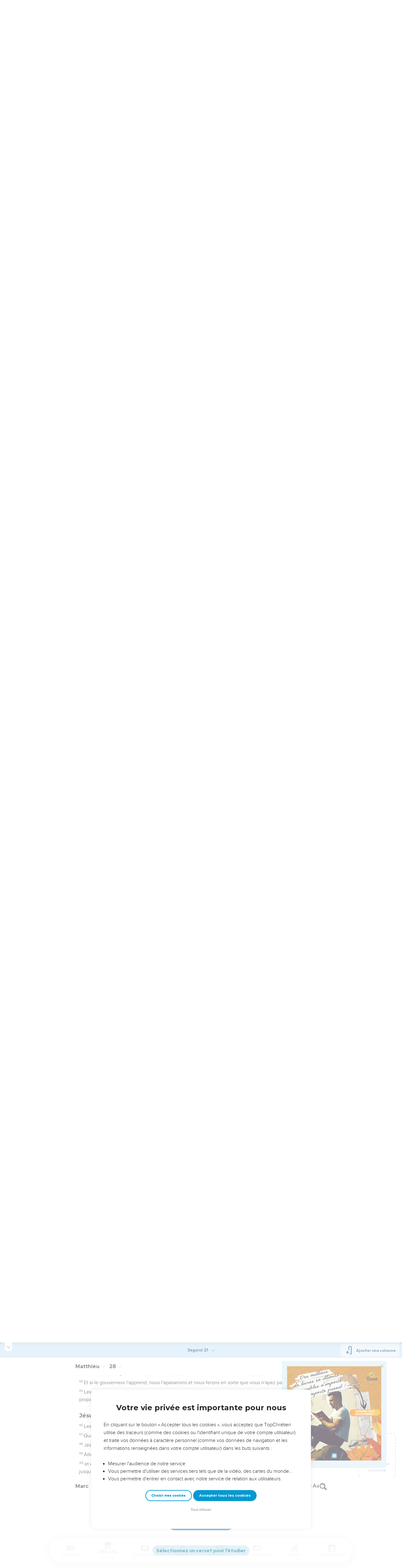

--- FILE ---
content_type: text/html; charset=utf-8
request_url: https://topbible.topchretien.com/verset/chapter?offset=998&versions=S21
body_size: 8070
content:
<div class="l-trail-header animated fadeIn" id="trail-header-998" style="z-index: 1941">
    <div class="bible-col-version bible-col-version--1">
        <div class="bible-col-version__navbar">
            <h3 id="bible-title-998">
                <span>
                    <span class="trail-header-title trail-open-toc trail-testaments" data-panel="testaments"
                        data-book="40">Matthieu <i class="icon-chevron-thin-down"></i></span>
                    <span class="trail-header-title trail-open-toc trail-chapters" data-panel="chapters"
                        data-book="40">28 <i class="icon-chevron-thin-down"></i></span>
                </span>
            </h3>
            <div class="bible__actions-bar">
                <div class="open-chatbot">
                    <a href="javascript:void(0)" class="button__open-chatbot">
                        <span class="chatbot-pulse"></span>
                        <svg xmlns="http://www.w3.org/2000/svg" width="32" height="32" viewBox="0 0 56 56"><path fill="currentColor" d="M26.688 12.66c.28 0 .421-.164.492-.422c.726-3.914.68-4.008 4.758-4.781c.28-.047.445-.21.445-.492c0-.281-.164-.445-.446-.492c-4.054-.82-3.937-.914-4.757-4.782c-.07-.257-.211-.421-.492-.421s-.422.164-.493.421c-.82 3.868-.68 3.961-4.757 4.782c-.258.046-.446.21-.446.492c0 .281.188.445.445.492c4.079.82 4.032.867 4.758 4.781c.07.258.211.422.492.422M15.344 28.785c.445 0 .75-.281.797-.703c.843-6.258 1.054-6.258 7.523-7.5c.422-.07.727-.352.727-.797c0-.422-.305-.726-.727-.797c-6.469-.89-6.703-1.101-7.523-7.476c-.047-.422-.352-.727-.797-.727c-.422 0-.727.305-.774.75c-.773 6.281-1.101 6.258-7.523 7.453c-.422.094-.727.375-.727.797c0 .469.305.727.82.797c6.376 1.031 6.657 1.195 7.43 7.453c.047.469.352.75.774.75m15.89 25.946c.61 0 1.055-.446 1.172-1.079c1.664-12.843 3.469-14.789 16.172-16.195c.656-.07 1.102-.562 1.102-1.172s-.446-1.078-1.102-1.172c-12.703-1.406-14.508-3.351-16.172-16.195c-.117-.633-.562-1.055-1.172-1.055s-1.054.422-1.148 1.055c-1.664 12.844-3.492 14.789-16.172 16.195c-.68.094-1.125.563-1.125 1.172c0 .61.445 1.102 1.125 1.172c12.656 1.664 14.414 3.375 16.172 16.195c.094.633.539 1.078 1.148 1.078"/></svg>
                    </a>
                </div>
                <div class="text-settings">
                    <a class="text-settings__icon" href="javascript:void(0);">
                        <svg xmlns="http://www.w3.org/2000/svg" width="32" height="32" viewBox="0 0 24 24">
                            <path fill="currentColor"
                                d="M20.06 18a4 4 0 0 1-.2-.89c-.67.7-1.48 1.05-2.41 1.05c-.83 0-1.52-.24-2.05-.71c-.53-.45-.8-1.06-.8-1.79c0-.88.33-1.56 1-2.05s1.61-.73 2.83-.73h1.4v-.64q0-.735-.45-1.17c-.3-.29-.75-.43-1.33-.43c-.52 0-.95.12-1.3.36c-.35.25-.52.54-.52.89h-1.46c0-.43.15-.84.45-1.24c.28-.4.71-.71 1.22-.94c.51-.21 1.06-.35 1.69-.35c.98 0 1.74.24 2.29.73s.84 1.16.86 2.02V16c0 .8.1 1.42.3 1.88V18zm-2.4-1.12c.45 0 .88-.11 1.29-.32c.4-.21.7-.49.88-.83v-1.57H18.7c-1.77 0-2.66.47-2.66 1.41c0 .43.15.73.46.96c.3.23.68.35 1.16.35m-12.2-3.17h4.07L7.5 8.29zM6.64 6h1.72l4.71 12h-1.93l-.97-2.57H4.82L3.86 18H1.93z" />
                        </svg>
                    </a>
                </div>
                
                <div class="bible-listen">
                    <!--  <a href="#/" id="btn-lumo-matthieu-28"
                        class="btn-icon-lumo">
                        <svg xmlns="http://www.w3.org/2000/svg" width="32" height="32" viewBox="0 0 24 24"><g fill="none" stroke="currentColor" stroke-width="1.5"><path d="M19.562 7a2.132 2.132 0 0 0-2.1-2.5H6.538a2.132 2.132 0 0 0-2.1 2.5M17.5 4.5c.028-.26.043-.389.043-.496a2 2 0 0 0-1.787-1.993C15.65 2 15.52 2 15.26 2H8.74c-.26 0-.391 0-.497.011a2 2 0 0 0-1.787 1.993c0 .107.014.237.043.496m8.082 9.116c.559.346.559 1.242 0 1.588l-3.371 2.09c-.543.337-1.21-.1-1.21-.794v-4.18c0-.693.667-1.13 1.21-.794z"/><path d="M2.384 13.793c-.447-3.164-.67-4.745.278-5.77C3.61 7 5.298 7 8.672 7h6.656c3.374 0 5.062 0 6.01 1.024c.947 1.024.724 2.605.278 5.769l-.422 3c-.35 2.48-.525 3.721-1.422 4.464c-.897.743-2.22.743-4.867.743h-5.81c-2.646 0-3.97 0-4.867-.743c-.897-.743-1.072-1.983-1.422-4.464z"/></g></svg>
                        </a>
                         -->
                        
                            <a href="#" class="dropit btn-icon-listen"
                                data-mp3="https://s.topchretien.com/media/topbible/bible_v2/40_28.mp3"
                                data-title="Matthieu - Chapitre 28 - Version Segond 1910"
                                title="Écouter Matthieu - Chapitre 28 - Version Segond 1910">
                                
                            <svg xmlns="http://www.w3.org/2000/svg" width="32" height="32" viewBox="0 0 24 24"><path fill="currentColor" fill-rule="evenodd" d="M11.955 2.25h.09c1.837 0 3.276 0 4.419.124c1.165.126 2.11.388 2.916.974a5.75 5.75 0 0 1 1.272 1.272c.586.807.848 1.75.974 2.916c.124 1.143.124 2.582.124 4.419v2.838a.75.75 0 0 1 1 .707v2a.75.75 0 0 1-1.008.704c-.006.2-.015.386-.03.555c-.04.435-.128.836-.343 1.212c-.143.25-.323.477-.535.672c-.32.295-.692.463-1.103.588c-.388.117-.871.213-1.443.325l-.074.015c-.39.077-.744.147-1.04.17c-.317.025-.675.008-1.017-.185a1.76 1.76 0 0 1-.524-.45c-.237-.304-.316-.65-.35-.97c-.033-.3-.033-.672-.033-1.088v-5.236c0-.354 0-.672.025-.933c.027-.279.09-.58.273-.859c.151-.23.354-.422.593-.56c.295-.17.603-.208.88-.21c.257-.002.565.029.901.062l.07.007c.586.057 1.079.106 1.478.185c.275.055.536.129.78.246c0-1.762-.006-3.047-.115-4.052c-.113-1.038-.328-1.688-.697-2.196a4.25 4.25 0 0 0-.94-.94c-.508-.37-1.158-.585-2.196-.697c-1.052-.114-2.41-.115-4.302-.115c-1.892 0-3.25.001-4.302.115c-1.038.112-1.688.328-2.196.697a4.25 4.25 0 0 0-.94.94c-.37.508-.585 1.158-.697 2.196c-.109 1.005-.115 2.29-.115 4.052a3.27 3.27 0 0 1 .78-.246c.4-.079.892-.127 1.478-.185l.07-.007c.336-.033.644-.064.9-.062c.278.002.586.04.88.21c.24.138.443.33.594.56c.183.28.245.58.273.859c.025.26.025.579.025.933v5.236c0 .416 0 .787-.032 1.088c-.035.32-.114.666-.351.97a1.76 1.76 0 0 1-.524.45c-.342.193-.7.21-1.018.185a9.796 9.796 0 0 1-1.04-.17l-.073-.015c-.572-.112-1.055-.208-1.443-.325c-.411-.125-.783-.293-1.103-.588a2.816 2.816 0 0 1-.535-.672c-.215-.376-.302-.777-.343-1.212a8.633 8.633 0 0 1-.03-.555a.75.75 0 0 1-1.008-.704v-2a.75.75 0 0 1 1-.707v-2.838c0-1.837 0-3.276.124-4.419c.126-1.165.388-2.11.974-2.916A5.75 5.75 0 0 1 4.62 3.348c.807-.586 1.75-.848 2.916-.974c1.143-.124 2.582-.124 4.419-.124M3.75 17.193c0 .652 0 1.09.032 1.427c.03.326.084.49.15.606c.069.118.153.224.25.314c.092.085.228.166.522.255c.308.094.717.175 1.333.297c.442.087.71.138.906.154a.678.678 0 0 0 .171-.001a.261.261 0 0 0 .07-.062a.684.684 0 0 0 .042-.207c.023-.211.024-.5.024-.966v-5.165c0-.398 0-.641-.018-.82a.65.65 0 0 0-.034-.182a.268.268 0 0 0-.083-.08a.648.648 0 0 0-.147-.013a8.557 8.557 0 0 0-.777.058c-.631.062-1.05.104-1.37.168c-.305.06-.447.128-.542.2c-.14.105-.26.24-.35.4c-.064.114-.118.278-.147.609c-.031.341-.032.785-.032 1.443zm16.5-1.565c0-.658 0-1.102-.032-1.443c-.03-.33-.083-.495-.147-.61a1.324 1.324 0 0 0-.35-.4c-.095-.071-.237-.139-.542-.2c-.32-.063-.739-.105-1.37-.167a8.56 8.56 0 0 0-.777-.058a.648.648 0 0 0-.147.012a.268.268 0 0 0-.083.081a.647.647 0 0 0-.034.181c-.017.18-.018.423-.018.82v5.166c0 .466.001.755.024.965a.684.684 0 0 0 .042.208a.27.27 0 0 0 .07.062c.016.003.064.01.17 0c.198-.015.465-.066.907-.153c.616-.122 1.025-.203 1.333-.297c.294-.089.43-.17.522-.255c.097-.09.181-.196.25-.314c.066-.117.12-.28.15-.606c.031-.338.032-.775.032-1.427z" clip-rule="evenodd"/></svg>
                            </a>
                </div>
                
                <a class="bible-col-version--search" href="javascript:void(0);">
                    <i class="icon-search-glass"></i>
                </a>
            </div>
        </div>
    </div>
    <div class="l-bible-col-versions">
  
    
    <div class="l-bible-col-version l-bible-col-version-1">
    
    </div>
    
 
</div>


</div>
<div class="l-trail-content" style="z-index: 1940">
    
    <ul class="l-bible-cols">
  <li class="l-bible-col l-bible-col-versions">
    <ul>
       
      <li
        id="bible-col-998-1"
        class="l-bible-col-version l-bible-col-version-1 bible-version-S21"
      >
        
        <div class="lumo-player__reading-default">
          <div class="lumo-container">
    <div class="lumo-container__outter"></div>
    
        Les vidéos ne sont pas disponibles aux USA et C
        anada.
        
</div>
        </div>
                <h4> de Jésus</h4> <div data-class="bible-verse-998-1" data-book="Matthieu" data-version="S21" data-djangoid="24197" data-bookorder="40" data-chapter="28" data-verse="1" class="bible-verse adjusted-text-size bible-verse-998-1 " id="bible-verse-998-1-S21"  data-shares="0" data-notes="&#39;&#39;">
  
    
      <span class="number-verse">1</span>
      <span class="bible-verse-text ">
      Après le sabbat, à l'aube du dimanche, Marie de Magdala et l'autre Marie allèrent voir le tombeau.
      </span>
      
    
    
    
</div>  <h4></h4> <div data-class="bible-verse-998-2" data-book="Matthieu" data-version="S21" data-djangoid="24198" data-bookorder="40" data-chapter="28" data-verse="2" class="bible-verse adjusted-text-size bible-verse-998-2 " id="bible-verse-998-2-S21"  data-shares="0" data-notes="&#39;&#39;">
  
    
      <span class="number-verse">2</span>
      <span class="bible-verse-text ">
      Soudain, il y eut un grand tremblement de terre, car un ange du Seigneur descendit du ciel, vint rouler la pierre [de devant l’ouverture] et s'assit dessus.
      </span>
      
    
    
    
</div>  <h4></h4> <div data-class="bible-verse-998-3" data-book="Matthieu" data-version="S21" data-djangoid="24199" data-bookorder="40" data-chapter="28" data-verse="3" class="bible-verse adjusted-text-size bible-verse-998-3 " id="bible-verse-998-3-S21"  data-shares="0" data-notes="&#39;&#39;">
  
    
      <span class="number-verse">3</span>
      <span class="bible-verse-text ">
      Il avait l’aspect de l'éclair et son vêtement était blanc comme la neige.
      </span>
      
    
    
    
</div>  <h4></h4> <div data-class="bible-verse-998-4" data-book="Matthieu" data-version="S21" data-djangoid="24200" data-bookorder="40" data-chapter="28" data-verse="4" class="bible-verse adjusted-text-size bible-verse-998-4 " id="bible-verse-998-4-S21"  data-shares="0" data-notes="&#39;&#39;">
  
    
      <span class="number-verse">4</span>
      <span class="bible-verse-text ">
      Les gardes tremblèrent de peur et devinrent comme morts,
      </span>
      
    
    
    
</div>  <h4></h4> <div data-class="bible-verse-998-5" data-book="Matthieu" data-version="S21" data-djangoid="24201" data-bookorder="40" data-chapter="28" data-verse="5" class="bible-verse adjusted-text-size bible-verse-998-5 " id="bible-verse-998-5-S21"  data-shares="0" data-notes="&#39;&#39;">
  
    
      <span class="number-verse">5</span>
      <span class="bible-verse-text ">
      mais l'ange prit la parole et dit aux femmes : « Quant à vous, n’ayez pas peur, car je sais que vous cherchez Jésus, celui qui a été crucifié.
      </span>
      
    
    
    
</div>  <h4></h4> <div data-class="bible-verse-998-6" data-book="Matthieu" data-version="S21" data-djangoid="24202" data-bookorder="40" data-chapter="28" data-verse="6" class="bible-verse adjusted-text-size bible-verse-998-6 " id="bible-verse-998-6-S21"  data-shares="0" data-notes="&#39;&#39;">
  
    
      <span class="number-verse">6</span>
      <span class="bible-verse-text ">
      Il n'est pas ici, car il est ressuscité, comme il l'avait dit. Venez voir l'endroit où le Seigneur était couché
      </span>
      
    
    
    
</div>  <h4></h4> <div data-class="bible-verse-998-7" data-book="Matthieu" data-version="S21" data-djangoid="24203" data-bookorder="40" data-chapter="28" data-verse="7" class="bible-verse adjusted-text-size bible-verse-998-7 " id="bible-verse-998-7-S21" data-locations="[{&#34;name&#34;: &#34;GALIL\u00c9E&#34;, &#34;location&#34;: &#34;32.706745,35.301528&#34;, &#34;id&#34;: 34873, &#34;url&#34;: &#34;https://topbible.topchretien.com/dictionnaire/galilee/&#34;}]" data-shares="0" data-notes="&#39;&#39;">
  
    
      <span class="number-verse">7</span>
      <span class="bible-verse-text ">
      et allez vite dire à ses disciples qu'il est ressuscité. Il vous précède en Galilée. C'est là que vous le verrez. Voilà, je vous l'ai dit. »
      </span>
      
    
    
    
</div>  <h4></h4> <div data-class="bible-verse-998-8" data-book="Matthieu" data-version="S21" data-djangoid="24204" data-bookorder="40" data-chapter="28" data-verse="8" class="bible-verse adjusted-text-size bible-verse-998-8 " id="bible-verse-998-8-S21"  data-shares="0" data-notes="&#39;&#39;">
  
    
      <span class="number-verse">8</span>
      <span class="bible-verse-text ">
      Elles s'éloignèrent rapidement du tombeau, avec crainte et une grande joie, et elles coururent porter la nouvelle aux disciples.
      </span>
      
    
    
    
</div>  <h4></h4> <div data-class="bible-verse-998-9" data-book="Matthieu" data-version="S21" data-djangoid="24205" data-bookorder="40" data-chapter="28" data-verse="9" class="bible-verse adjusted-text-size bible-verse-998-9 " id="bible-verse-998-9-S21"  data-shares="0" data-notes="&#39;&#39;">
  
    
      <span class="number-verse">9</span>
      <span class="bible-verse-text ">
      Et voici que Jésus vint à leur rencontre et dit : « Je vous salue. » Elles s'approchèrent, s’agrippèrent à ses pieds et se prosternèrent devant lui.
      </span>
      
    
    
    
</div>  <h4></h4> <div data-class="bible-verse-998-10" data-book="Matthieu" data-version="S21" data-djangoid="24206" data-bookorder="40" data-chapter="28" data-verse="10" class="bible-verse adjusted-text-size bible-verse-998-10 " id="bible-verse-998-10-S21" data-locations="[{&#34;name&#34;: &#34;GALIL\u00c9E&#34;, &#34;location&#34;: &#34;32.706745,35.301528&#34;, &#34;id&#34;: 34873, &#34;url&#34;: &#34;https://topbible.topchretien.com/dictionnaire/galilee/&#34;}]" data-shares="0" data-notes="&#39;&#39;">
  
    
      <span class="number-verse">10</span>
      <span class="bible-verse-text ">
      Alors Jésus leur dit : « N’ayez pas peur ! Allez dire à mes frères de se rendre en Galilée : c'est là qu'ils me verront. »
      </span>
      
    
    
    
</div>  <h4>Le récit des gardes</h4> <div data-class="bible-verse-998-11" data-book="Matthieu" data-version="S21" data-djangoid="24207" data-bookorder="40" data-chapter="28" data-verse="11" class="bible-verse adjusted-text-size bible-verse-998-11 " id="bible-verse-998-11-S21" data-locations="[{&#34;name&#34;: &#34;GOLGOTHA&#34;, &#34;location&#34;: &#34;31.777444,35.234935&#34;, &#34;id&#34;: 37090, &#34;url&#34;: &#34;https://topbible.topchretien.com/dictionnaire/golgotha/&#34;}]" data-shares="0" data-notes="&#39;&#39;">
  
    
      <span class="number-verse">11</span>
      <span class="bible-verse-text ">
      Pendant qu'elles étaient en chemin, quelques hommes de la garde entrèrent dans la ville et annoncèrent aux chefs des prêtres tout ce qui était arrivé.
      </span>
      
    
    
    
</div>  <h4></h4> <div data-class="bible-verse-998-12" data-book="Matthieu" data-version="S21" data-djangoid="24208" data-bookorder="40" data-chapter="28" data-verse="12" class="bible-verse adjusted-text-size bible-verse-998-12 " id="bible-verse-998-12-S21"  data-shares="0" data-notes="&#39;&#39;">
  
    
      <span class="number-verse">12</span>
      <span class="bible-verse-text ">
      Après s'être réunis avec les anciens pour tenir conseil, ceux-ci donnèrent une forte somme d'argent aux soldats
      </span>
      
    
    
    
</div>  <h4></h4> <div data-class="bible-verse-998-13" data-book="Matthieu" data-version="S21" data-djangoid="24209" data-bookorder="40" data-chapter="28" data-verse="13" class="bible-verse adjusted-text-size bible-verse-998-13 " id="bible-verse-998-13-S21"  data-shares="0" data-notes="&#39;&#39;">
  
    
      <span class="number-verse">13</span>
      <span class="bible-verse-text ">
      avec cette consigne : « Dites que ses disciples sont venus de nuit voler le corps pendant que vous dormiez.
      </span>
      
    
    
    
</div>  <h4></h4> <div data-class="bible-verse-998-14" data-book="Matthieu" data-version="S21" data-djangoid="24210" data-bookorder="40" data-chapter="28" data-verse="14" class="bible-verse adjusted-text-size bible-verse-998-14 " id="bible-verse-998-14-S21"  data-shares="0" data-notes="&#39;&#39;">
  
    
      <span class="number-verse">14</span>
      <span class="bible-verse-text ">
      Et si le gouverneur l'apprend, nous l'apaiserons et nous ferons en sorte que vous n'ayez pas d'ennuis. »
      </span>
      
    
    
    
</div>  <h4></h4> <div data-class="bible-verse-998-15" data-book="Matthieu" data-version="S21" data-djangoid="24211" data-bookorder="40" data-chapter="28" data-verse="15" class="bible-verse adjusted-text-size bible-verse-998-15 " id="bible-verse-998-15-S21"  data-shares="0" data-notes="&#39;&#39;">
  
    
      <span class="number-verse">15</span>
      <span class="bible-verse-text ">
      Les soldats prirent l'argent et se conformèrent aux instructions reçues. Et ce récit des événements s'est propagé parmi les Juifs jusqu'à aujourd’hui.
      </span>
      
    
    
    
</div>  <h4>Jésus se montre à ses disciples</h4> <div data-class="bible-verse-998-16" data-book="Matthieu" data-version="S21" data-djangoid="24212" data-bookorder="40" data-chapter="28" data-verse="16" class="bible-verse adjusted-text-size bible-verse-998-16 " id="bible-verse-998-16-S21" data-locations="[{&#34;name&#34;: &#34;GALIL\u00c9E&#34;, &#34;location&#34;: &#34;32.706745,35.301528&#34;, &#34;id&#34;: 34873, &#34;url&#34;: &#34;https://topbible.topchretien.com/dictionnaire/galilee/&#34;}]" data-shares="0" data-notes="&#39;&#39;">
  
    
      <span class="number-verse">16</span>
      <span class="bible-verse-text ">
      Les onze disciples allèrent en Galilée, sur la montagne que Jésus leur avait désignée.
      </span>
      
    
    
    
</div>  <h4></h4> <div data-class="bible-verse-998-17" data-book="Matthieu" data-version="S21" data-djangoid="24213" data-bookorder="40" data-chapter="28" data-verse="17" class="bible-verse adjusted-text-size bible-verse-998-17 " id="bible-verse-998-17-S21"  data-shares="0" data-notes="&#39;&#39;">
  
    
      <span class="number-verse">17</span>
      <span class="bible-verse-text ">
      Quand ils le virent, ils se prosternèrent [devant lui], mais quelques-uns eurent des doutes.
      </span>
      
    
    
    
</div>  <h4></h4> <div data-class="bible-verse-998-18" data-book="Matthieu" data-version="S21" data-djangoid="24214" data-bookorder="40" data-chapter="28" data-verse="18" class="bible-verse adjusted-text-size bible-verse-998-18 " id="bible-verse-998-18-S21"  data-shares="4" data-notes="&#39;&#39;">
  
    
      <span class="number-verse">18</span>
      <span class="bible-verse-text ">
      Jésus s'approcha et leur dit : « Tout pouvoir m'a été donné dans le ciel et sur la terre.
      </span>
      
    
    
    
</div>  <h4></h4> <div data-class="bible-verse-998-19" data-book="Matthieu" data-version="S21" data-djangoid="24215" data-bookorder="40" data-chapter="28" data-verse="19" class="bible-verse adjusted-text-size bible-verse-998-19 " id="bible-verse-998-19-S21"  data-shares="1" data-notes="&#39;&#39;">
  
    
      <span class="number-verse">19</span>
      <span class="bible-verse-text ">
      Allez [donc], faites de toutes les nations des disciples, baptisez-les au nom du Père, du Fils et du Saint-Esprit
      </span>
      
    
    
    
</div>  <h4></h4> <div data-class="bible-verse-998-20" data-book="Matthieu" data-version="S21" data-djangoid="24216" data-bookorder="40" data-chapter="28" data-verse="20" class="bible-verse adjusted-text-size bible-verse-998-20 " id="bible-verse-998-20-S21"  data-shares="172" data-notes="&#39;&#39;">
  
    
      <span class="number-verse">20</span>
      <span class="bible-verse-text ">
      et enseignez-leur à mettre en pratique tout ce que je vous ai prescrit. Et moi, je suis avec vous tous les jours, jusqu'à la fin du monde. »
      </span>
      
    
    
    
</div>   
      </li>
        
      <div class="element__add-column dropit" data-menu="#add-column__dropdown">
        <svg
          width="100"
          height="146"
          viewBox="0 0 100 146"
          fill="none"
          xmlns="http://www.w3.org/2000/svg"
        >
          <path
            d="M68.11 145.441C61.9697 145.441 55.9674 143.62 50.8621 140.209C45.7568 136.797 41.7777 131.949 39.428 126.276C37.0783 120.603 36.4636 114.361 37.6615 108.338C38.8595 102.316 41.8163 96.7844 46.1581 92.4426C50.4999 88.1008 56.0317 85.144 62.0539 83.9461C68.0762 82.7481 74.3184 83.3628 79.9913 85.7125C85.6642 88.0622 90.5129 92.0413 93.9243 97.1466C97.3358 102.252 99.1568 108.254 99.157 114.394C99.1488 122.626 95.8751 130.518 90.0544 136.339C84.2338 142.16 76.3416 145.433 68.11 145.441ZM68.11 88.5235C62.9929 88.5235 57.9908 90.0409 53.7361 92.8838C49.4815 95.7267 46.1654 99.7674 44.2072 104.495C42.2491 109.222 41.7368 114.425 42.7352 119.443C43.7335 124.462 46.1977 129.072 49.816 132.69C53.4344 136.308 58.0444 138.772 63.0632 139.77C68.0819 140.769 73.284 140.256 78.0114 138.298C82.7389 136.339 86.7795 133.023 89.6222 128.768C92.465 124.514 93.9822 119.512 93.982 114.394C93.9745 107.535 91.2464 100.959 86.396 96.1084C81.5457 91.2581 74.9694 88.5309 68.11 88.5235Z"
            fill="#CBD4E1"
          />
          <path
            d="M81.046 116.981H55.174C54.8343 116.981 54.4979 116.915 54.184 116.785C53.8702 116.655 53.585 116.464 53.3448 116.224C53.1045 115.984 52.914 115.698 52.784 115.384C52.654 115.071 52.587 114.734 52.587 114.394C52.587 114.055 52.654 113.718 52.784 113.404C52.914 113.091 53.1045 112.805 53.3448 112.565C53.585 112.325 53.8702 112.134 54.184 112.004C54.4979 111.874 54.8343 111.807 55.174 111.807H81.046C81.7322 111.807 82.3902 112.08 82.8753 112.565C83.3605 113.05 83.633 113.708 83.633 114.394C83.633 115.081 83.3605 115.739 82.8753 116.224C82.3902 116.709 81.7322 116.981 81.046 116.981Z"
            fill="#CBD4E1"
          />
          <path
            d="M68.1101 129.917C67.424 129.917 66.7662 129.645 66.2811 129.159C65.796 128.674 65.5233 128.016 65.5231 127.33V101.458C65.5231 100.772 65.7956 100.114 66.2808 99.6292C66.7659 99.144 67.424 98.8715 68.1101 98.8715C68.7962 98.8715 69.4542 99.144 69.9394 99.6292C70.4245 100.114 70.6971 100.772 70.6971 101.458V127.33C70.6968 128.016 70.4242 128.674 69.9391 129.159C69.454 129.645 68.7961 129.917 68.1101 129.917Z"
            fill="#CBD4E1"
          />
          <path
            d="M39.651 145.441H3.43002C2.74468 145.441 2.08742 145.169 1.60244 144.685C1.11745 144.201 0.844342 143.544 0.843018 142.858V3.14547C0.843283 2.45944 1.11593 1.80158 1.60102 1.31648C2.08612 0.83138 2.74398 0.558737 3.43002 0.558472H50C50.6861 0.558737 51.3439 0.83138 51.829 1.31648C52.3141 1.80158 52.5868 2.45944 52.587 3.14547V80.7585C52.587 81.4446 52.3145 82.1026 51.8293 82.5878C51.3441 83.0729 50.6861 83.3455 50 83.3455C49.3139 83.3455 48.6559 83.0729 48.1707 82.5878C47.6856 82.1026 47.413 81.4446 47.413 80.7585V5.73247H6.01302V140.266H39.651C40.3371 140.266 40.9951 140.539 41.4803 141.024C41.9655 141.509 42.238 142.167 42.238 142.853C42.238 143.54 41.9655 144.198 41.4803 144.683C40.9951 145.168 40.3371 145.441 39.651 145.441Z"
            fill="#CBD4E1"
          />
          <path
            d="M96.569 21.2555H49.999C49.3129 21.2555 48.6549 20.9829 48.1697 20.4978C47.6845 20.0126 47.412 19.3546 47.412 18.6685C47.412 17.9824 47.6845 17.3244 48.1697 16.8392C48.6549 16.354 49.3129 16.0815 49.999 16.0815H96.569C97.2551 16.0815 97.9131 16.354 98.3983 16.8392C98.8834 17.3244 99.156 17.9824 99.156 18.6685C99.156 19.3546 98.8834 20.0126 98.3983 20.4978C97.9131 20.9829 97.2551 21.2555 96.569 21.2555Z"
            fill="#CBD4E1"
          />
          <path
            d="M86.22 31.6045C85.7076 31.6056 85.2063 31.4544 84.7799 31.1702C84.3535 30.886 84.021 30.4816 83.8248 30.0082C83.6285 29.5348 83.5773 29.0138 83.6776 28.5113C83.7778 28.0088 84.0251 27.5473 84.388 27.1855L92.91 18.6685L84.389 10.1515C83.9033 9.66575 83.6304 9.00694 83.6304 8.31999C83.6304 7.63304 83.9033 6.97424 84.389 6.48849C84.8747 6.00275 85.5336 5.72986 86.2205 5.72986C86.9075 5.72986 87.5663 6.00275 88.052 6.48849L98.401 16.8365C98.8843 17.3235 99.1556 17.9818 99.1556 18.668C99.1556 19.3541 98.8843 20.0125 98.401 20.4995L88.052 30.8485C87.5651 31.3325 86.9065 31.6042 86.22 31.6045Z"
            fill="#CBD4E1"
          />
        </svg>
        <span>Ajouter une colonne</span>
      </div>
      
    </ul>
  </li>
  <li class="l-bible-col l-bible-col-last"></li>
</ul>
    
    
</div>

--- FILE ---
content_type: text/html; charset=utf-8
request_url: https://topbible.topchretien.com/verset/chapter?offset=997&versions=S21
body_size: 12451
content:
<div class="l-trail-header animated fadeIn" id="trail-header-997" style="z-index: 1941">
    <div class="bible-col-version bible-col-version--1">
        <div class="bible-col-version__navbar">
            <h3 id="bible-title-997">
                <span>
                    <span class="trail-header-title trail-open-toc trail-testaments" data-panel="testaments"
                        data-book="40">Matthieu <i class="icon-chevron-thin-down"></i></span>
                    <span class="trail-header-title trail-open-toc trail-chapters" data-panel="chapters"
                        data-book="40">27 <i class="icon-chevron-thin-down"></i></span>
                </span>
            </h3>
            <div class="bible__actions-bar">
                <div class="open-chatbot">
                    <a href="javascript:void(0)" class="button__open-chatbot">
                        <span class="chatbot-pulse"></span>
                        <svg xmlns="http://www.w3.org/2000/svg" width="32" height="32" viewBox="0 0 56 56"><path fill="currentColor" d="M26.688 12.66c.28 0 .421-.164.492-.422c.726-3.914.68-4.008 4.758-4.781c.28-.047.445-.21.445-.492c0-.281-.164-.445-.446-.492c-4.054-.82-3.937-.914-4.757-4.782c-.07-.257-.211-.421-.492-.421s-.422.164-.493.421c-.82 3.868-.68 3.961-4.757 4.782c-.258.046-.446.21-.446.492c0 .281.188.445.445.492c4.079.82 4.032.867 4.758 4.781c.07.258.211.422.492.422M15.344 28.785c.445 0 .75-.281.797-.703c.843-6.258 1.054-6.258 7.523-7.5c.422-.07.727-.352.727-.797c0-.422-.305-.726-.727-.797c-6.469-.89-6.703-1.101-7.523-7.476c-.047-.422-.352-.727-.797-.727c-.422 0-.727.305-.774.75c-.773 6.281-1.101 6.258-7.523 7.453c-.422.094-.727.375-.727.797c0 .469.305.727.82.797c6.376 1.031 6.657 1.195 7.43 7.453c.047.469.352.75.774.75m15.89 25.946c.61 0 1.055-.446 1.172-1.079c1.664-12.843 3.469-14.789 16.172-16.195c.656-.07 1.102-.562 1.102-1.172s-.446-1.078-1.102-1.172c-12.703-1.406-14.508-3.351-16.172-16.195c-.117-.633-.562-1.055-1.172-1.055s-1.054.422-1.148 1.055c-1.664 12.844-3.492 14.789-16.172 16.195c-.68.094-1.125.563-1.125 1.172c0 .61.445 1.102 1.125 1.172c12.656 1.664 14.414 3.375 16.172 16.195c.094.633.539 1.078 1.148 1.078"/></svg>
                    </a>
                </div>
                <div class="text-settings">
                    <a class="text-settings__icon" href="javascript:void(0);">
                        <svg xmlns="http://www.w3.org/2000/svg" width="32" height="32" viewBox="0 0 24 24">
                            <path fill="currentColor"
                                d="M20.06 18a4 4 0 0 1-.2-.89c-.67.7-1.48 1.05-2.41 1.05c-.83 0-1.52-.24-2.05-.71c-.53-.45-.8-1.06-.8-1.79c0-.88.33-1.56 1-2.05s1.61-.73 2.83-.73h1.4v-.64q0-.735-.45-1.17c-.3-.29-.75-.43-1.33-.43c-.52 0-.95.12-1.3.36c-.35.25-.52.54-.52.89h-1.46c0-.43.15-.84.45-1.24c.28-.4.71-.71 1.22-.94c.51-.21 1.06-.35 1.69-.35c.98 0 1.74.24 2.29.73s.84 1.16.86 2.02V16c0 .8.1 1.42.3 1.88V18zm-2.4-1.12c.45 0 .88-.11 1.29-.32c.4-.21.7-.49.88-.83v-1.57H18.7c-1.77 0-2.66.47-2.66 1.41c0 .43.15.73.46.96c.3.23.68.35 1.16.35m-12.2-3.17h4.07L7.5 8.29zM6.64 6h1.72l4.71 12h-1.93l-.97-2.57H4.82L3.86 18H1.93z" />
                        </svg>
                    </a>
                </div>
                
                <div class="bible-listen">
                    <!--  <a href="#/" id="btn-lumo-matthieu-27"
                        class="btn-icon-lumo">
                        <svg xmlns="http://www.w3.org/2000/svg" width="32" height="32" viewBox="0 0 24 24"><g fill="none" stroke="currentColor" stroke-width="1.5"><path d="M19.562 7a2.132 2.132 0 0 0-2.1-2.5H6.538a2.132 2.132 0 0 0-2.1 2.5M17.5 4.5c.028-.26.043-.389.043-.496a2 2 0 0 0-1.787-1.993C15.65 2 15.52 2 15.26 2H8.74c-.26 0-.391 0-.497.011a2 2 0 0 0-1.787 1.993c0 .107.014.237.043.496m8.082 9.116c.559.346.559 1.242 0 1.588l-3.371 2.09c-.543.337-1.21-.1-1.21-.794v-4.18c0-.693.667-1.13 1.21-.794z"/><path d="M2.384 13.793c-.447-3.164-.67-4.745.278-5.77C3.61 7 5.298 7 8.672 7h6.656c3.374 0 5.062 0 6.01 1.024c.947 1.024.724 2.605.278 5.769l-.422 3c-.35 2.48-.525 3.721-1.422 4.464c-.897.743-2.22.743-4.867.743h-5.81c-2.646 0-3.97 0-4.867-.743c-.897-.743-1.072-1.983-1.422-4.464z"/></g></svg>
                        </a>
                         -->
                        
                            <a href="#" class="dropit btn-icon-listen"
                                data-mp3="https://s.topchretien.com/media/topbible/bible_v2/40_27.mp3"
                                data-title="Matthieu - Chapitre 27 - Version Segond 1910"
                                title="Écouter Matthieu - Chapitre 27 - Version Segond 1910">
                                
                            <svg xmlns="http://www.w3.org/2000/svg" width="32" height="32" viewBox="0 0 24 24"><path fill="currentColor" fill-rule="evenodd" d="M11.955 2.25h.09c1.837 0 3.276 0 4.419.124c1.165.126 2.11.388 2.916.974a5.75 5.75 0 0 1 1.272 1.272c.586.807.848 1.75.974 2.916c.124 1.143.124 2.582.124 4.419v2.838a.75.75 0 0 1 1 .707v2a.75.75 0 0 1-1.008.704c-.006.2-.015.386-.03.555c-.04.435-.128.836-.343 1.212c-.143.25-.323.477-.535.672c-.32.295-.692.463-1.103.588c-.388.117-.871.213-1.443.325l-.074.015c-.39.077-.744.147-1.04.17c-.317.025-.675.008-1.017-.185a1.76 1.76 0 0 1-.524-.45c-.237-.304-.316-.65-.35-.97c-.033-.3-.033-.672-.033-1.088v-5.236c0-.354 0-.672.025-.933c.027-.279.09-.58.273-.859c.151-.23.354-.422.593-.56c.295-.17.603-.208.88-.21c.257-.002.565.029.901.062l.07.007c.586.057 1.079.106 1.478.185c.275.055.536.129.78.246c0-1.762-.006-3.047-.115-4.052c-.113-1.038-.328-1.688-.697-2.196a4.25 4.25 0 0 0-.94-.94c-.508-.37-1.158-.585-2.196-.697c-1.052-.114-2.41-.115-4.302-.115c-1.892 0-3.25.001-4.302.115c-1.038.112-1.688.328-2.196.697a4.25 4.25 0 0 0-.94.94c-.37.508-.585 1.158-.697 2.196c-.109 1.005-.115 2.29-.115 4.052a3.27 3.27 0 0 1 .78-.246c.4-.079.892-.127 1.478-.185l.07-.007c.336-.033.644-.064.9-.062c.278.002.586.04.88.21c.24.138.443.33.594.56c.183.28.245.58.273.859c.025.26.025.579.025.933v5.236c0 .416 0 .787-.032 1.088c-.035.32-.114.666-.351.97a1.76 1.76 0 0 1-.524.45c-.342.193-.7.21-1.018.185a9.796 9.796 0 0 1-1.04-.17l-.073-.015c-.572-.112-1.055-.208-1.443-.325c-.411-.125-.783-.293-1.103-.588a2.816 2.816 0 0 1-.535-.672c-.215-.376-.302-.777-.343-1.212a8.633 8.633 0 0 1-.03-.555a.75.75 0 0 1-1.008-.704v-2a.75.75 0 0 1 1-.707v-2.838c0-1.837 0-3.276.124-4.419c.126-1.165.388-2.11.974-2.916A5.75 5.75 0 0 1 4.62 3.348c.807-.586 1.75-.848 2.916-.974c1.143-.124 2.582-.124 4.419-.124M3.75 17.193c0 .652 0 1.09.032 1.427c.03.326.084.49.15.606c.069.118.153.224.25.314c.092.085.228.166.522.255c.308.094.717.175 1.333.297c.442.087.71.138.906.154a.678.678 0 0 0 .171-.001a.261.261 0 0 0 .07-.062a.684.684 0 0 0 .042-.207c.023-.211.024-.5.024-.966v-5.165c0-.398 0-.641-.018-.82a.65.65 0 0 0-.034-.182a.268.268 0 0 0-.083-.08a.648.648 0 0 0-.147-.013a8.557 8.557 0 0 0-.777.058c-.631.062-1.05.104-1.37.168c-.305.06-.447.128-.542.2c-.14.105-.26.24-.35.4c-.064.114-.118.278-.147.609c-.031.341-.032.785-.032 1.443zm16.5-1.565c0-.658 0-1.102-.032-1.443c-.03-.33-.083-.495-.147-.61a1.324 1.324 0 0 0-.35-.4c-.095-.071-.237-.139-.542-.2c-.32-.063-.739-.105-1.37-.167a8.56 8.56 0 0 0-.777-.058a.648.648 0 0 0-.147.012a.268.268 0 0 0-.083.081a.647.647 0 0 0-.034.181c-.017.18-.018.423-.018.82v5.166c0 .466.001.755.024.965a.684.684 0 0 0 .042.208a.27.27 0 0 0 .07.062c.016.003.064.01.17 0c.198-.015.465-.066.907-.153c.616-.122 1.025-.203 1.333-.297c.294-.089.43-.17.522-.255c.097-.09.181-.196.25-.314c.066-.117.12-.28.15-.606c.031-.338.032-.775.032-1.427z" clip-rule="evenodd"/></svg>
                            </a>
                </div>
                
                <a class="bible-col-version--search" href="javascript:void(0);">
                    <i class="icon-search-glass"></i>
                </a>
            </div>
        </div>
    </div>
    <div class="l-bible-col-versions">
  
    
    <div class="l-bible-col-version l-bible-col-version-1">
    
    </div>
    
 
</div>


</div>
<div class="l-trail-content" style="z-index: 1940">
    
    <ul class="l-bible-cols">
  <li class="l-bible-col l-bible-col-versions">
    <ul>
       
      <li
        id="bible-col-997-1"
        class="l-bible-col-version l-bible-col-version-1 bible-version-S21"
      >
        
        <div class="lumo-player__reading-default">
          <div class="lumo-container">
    <div class="lumo-container__outter"></div>
    
        Les vidéos ne sont pas disponibles aux USA et C
        anada.
        
</div>
        </div>
                <h4>Jésus est amené à Pilate</h4> <div data-class="bible-verse-997-1" data-book="Matthieu" data-version="S21" data-djangoid="24131" data-bookorder="40" data-chapter="27" data-verse="1" class="bible-verse adjusted-text-size bible-verse-997-1 " id="bible-verse-997-1-S21"  data-shares="0" data-notes="&#39;&#39;">
  
    
      <span class="number-verse">1</span>
      <span class="bible-verse-text ">
      Le matin venu, tous les chefs des prêtres et les anciens du peuple tinrent conseil contre Jésus pour le faire mourir.
      </span>
      
    
    
    
</div>  <h4></h4> <div data-class="bible-verse-997-2" data-book="Matthieu" data-version="S21" data-djangoid="24132" data-bookorder="40" data-chapter="27" data-verse="2" class="bible-verse adjusted-text-size bible-verse-997-2 " id="bible-verse-997-2-S21"  data-shares="0" data-notes="&#39;&#39;">
  
    
      <span class="number-verse">2</span>
      <span class="bible-verse-text ">
      Après l'avoir attaché, ils l'emmenèrent et le livrèrent à [Ponce] Pilate, le gouverneur.
      </span>
      
    
    
    
</div>  <h4>La mort de Judas</h4> <div data-class="bible-verse-997-3" data-book="Matthieu" data-version="S21" data-djangoid="24133" data-bookorder="40" data-chapter="27" data-verse="3" class="bible-verse adjusted-text-size bible-verse-997-3 " id="bible-verse-997-3-S21" data-locations="[{&#34;name&#34;: &#34;ACELDAMA ou HACELDAMA&#34;, &#34;location&#34;: &#34;31.777444,35.234935&#34;, &#34;id&#34;: 33084, &#34;url&#34;: &#34;https://topbible.topchretien.com/dictionnaire/aceldama-ou-haceldama/&#34;}]" data-shares="0" data-notes="&#39;&#39;">
  
    
      <span class="number-verse">3</span>
      <span class="bible-verse-text ">
      Alors Judas, celui qui l'avait trahi, voyant qu'il était condamné, fut pris de remords et rapporta les 30 pièces d'argent aux chefs des prêtres et aux anciens
      </span>
      
    
    
    
</div>  <h4></h4> <div data-class="bible-verse-997-4" data-book="Matthieu" data-version="S21" data-djangoid="24134" data-bookorder="40" data-chapter="27" data-verse="4" class="bible-verse adjusted-text-size bible-verse-997-4 " id="bible-verse-997-4-S21" data-locations="[{&#34;name&#34;: &#34;ACELDAMA ou HACELDAMA&#34;, &#34;location&#34;: &#34;31.777444,35.234935&#34;, &#34;id&#34;: 33084, &#34;url&#34;: &#34;https://topbible.topchretien.com/dictionnaire/aceldama-ou-haceldama/&#34;}]" data-shares="0" data-notes="&#39;&#39;">
  
    
      <span class="number-verse">4</span>
      <span class="bible-verse-text ">
      en disant : « J'ai péché en faisant arrêter un innocent. » Ils répondirent : « En quoi cela nous concerne-t-il ? C’est toi que cela regarde. »
      </span>
      
    
    
    
</div>  <h4></h4> <div data-class="bible-verse-997-5" data-book="Matthieu" data-version="S21" data-djangoid="24135" data-bookorder="40" data-chapter="27" data-verse="5" class="bible-verse adjusted-text-size bible-verse-997-5 " id="bible-verse-997-5-S21" data-locations="[{&#34;name&#34;: &#34;ACELDAMA ou HACELDAMA&#34;, &#34;location&#34;: &#34;31.777444,35.234935&#34;, &#34;id&#34;: 33084, &#34;url&#34;: &#34;https://topbible.topchretien.com/dictionnaire/aceldama-ou-haceldama/&#34;}]" data-shares="0" data-notes="&#39;&#39;">
  
    
      <span class="number-verse">5</span>
      <span class="bible-verse-text ">
      Judas jeta les pièces d'argent dans le temple, se retira et alla se pendre.
      </span>
      
    
    
    
</div>  <h4></h4> <div data-class="bible-verse-997-6" data-book="Matthieu" data-version="S21" data-djangoid="24136" data-bookorder="40" data-chapter="27" data-verse="6" class="bible-verse adjusted-text-size bible-verse-997-6 " id="bible-verse-997-6-S21" data-locations="[{&#34;name&#34;: &#34;ACELDAMA ou HACELDAMA&#34;, &#34;location&#34;: &#34;31.777444,35.234935&#34;, &#34;id&#34;: 33084, &#34;url&#34;: &#34;https://topbible.topchretien.com/dictionnaire/aceldama-ou-haceldama/&#34;}]" data-shares="0" data-notes="&#39;&#39;">
  
    
      <span class="number-verse">6</span>
      <span class="bible-verse-text ">
      Les chefs des prêtres les ramassèrent en disant : « Il n'est pas permis de les mettre dans le trésor sacré puisque c'est le prix du sang. »
      </span>
      
    
    
    
</div>  <h4></h4> <div data-class="bible-verse-997-7" data-book="Matthieu" data-version="S21" data-djangoid="24137" data-bookorder="40" data-chapter="27" data-verse="7" class="bible-verse adjusted-text-size bible-verse-997-7 " id="bible-verse-997-7-S21" data-locations="[{&#34;name&#34;: &#34;ACELDAMA ou HACELDAMA&#34;, &#34;location&#34;: &#34;31.777444,35.234935&#34;, &#34;id&#34;: 33084, &#34;url&#34;: &#34;https://topbible.topchretien.com/dictionnaire/aceldama-ou-haceldama/&#34;}, {&#34;name&#34;: &#34;HINNOM (vall\u00e9e de&#34;, &#34;location&#34;: &#34;31.769079,35.227994&#34;, &#34;id&#34;: 34565, &#34;url&#34;: &#34;https://topbible.topchretien.com/dictionnaire/hinnom-vallee-de/&#34;}]" data-shares="0" data-notes="&#39;&#39;">
  
    
      <span class="number-verse">7</span>
      <span class="bible-verse-text ">
      Après en avoir délibéré, ils achetèrent avec cet argent le champ du potier, pour y ensevelir les étrangers.
      </span>
      
    
    
    
</div>  <h4></h4> <div data-class="bible-verse-997-8" data-book="Matthieu" data-version="S21" data-djangoid="24138" data-bookorder="40" data-chapter="27" data-verse="8" class="bible-verse adjusted-text-size bible-verse-997-8 " id="bible-verse-997-8-S21" data-locations="[{&#34;name&#34;: &#34;ACELDAMA ou HACELDAMA&#34;, &#34;location&#34;: &#34;31.777444,35.234935&#34;, &#34;id&#34;: 33084, &#34;url&#34;: &#34;https://topbible.topchretien.com/dictionnaire/aceldama-ou-haceldama/&#34;}, {&#34;name&#34;: &#34;HINNOM (vall\u00e9e de&#34;, &#34;location&#34;: &#34;31.769079,35.227994&#34;, &#34;id&#34;: 34565, &#34;url&#34;: &#34;https://topbible.topchretien.com/dictionnaire/hinnom-vallee-de/&#34;}, {&#34;name&#34;: &#34;Field of Blood~&#34;, &#34;location&#34;: &#34;31.777444,35.234935&#34;, &#34;id&#34;: 37694, &#34;url&#34;: &#34;https://topbible.topchretien.com/dictionnaire/field-of-blood/&#34;}]" data-shares="0" data-notes="&#39;&#39;">
  
    
      <span class="number-verse">8</span>
      <span class="bible-verse-text ">
      C'est pourquoi ce champ a été appelé « champ du sang » jusqu'à aujourd’hui.
      </span>
      
    
    
    
</div>  <h4></h4> <div data-class="bible-verse-997-9" data-book="Matthieu" data-version="S21" data-djangoid="24139" data-bookorder="40" data-chapter="27" data-verse="9" class="bible-verse adjusted-text-size bible-verse-997-9 " id="bible-verse-997-9-S21" data-locations="[{&#34;name&#34;: &#34;HINNOM (vall\u00e9e de&#34;, &#34;location&#34;: &#34;31.769079,35.227994&#34;, &#34;id&#34;: 34565, &#34;url&#34;: &#34;https://topbible.topchretien.com/dictionnaire/hinnom-vallee-de/&#34;}]" data-shares="0" data-notes="&#39;&#39;">
  
    
      <span class="number-verse">9</span>
      <span class="bible-verse-text ">
      Alors s'accomplit ce que le prophète Jérémie avait annoncé : Ils ont pris les 30 pièces d'argent, la valeur à laquelle il a été estimé par les Israélites,
      </span>
      
    
    
    
</div>  <h4></h4> <div data-class="bible-verse-997-10" data-book="Matthieu" data-version="S21" data-djangoid="24140" data-bookorder="40" data-chapter="27" data-verse="10" class="bible-verse adjusted-text-size bible-verse-997-10 " id="bible-verse-997-10-S21" data-locations="[{&#34;name&#34;: &#34;HINNOM (vall\u00e9e de&#34;, &#34;location&#34;: &#34;31.769079,35.227994&#34;, &#34;id&#34;: 34565, &#34;url&#34;: &#34;https://topbible.topchretien.com/dictionnaire/hinnom-vallee-de/&#34;}]" data-shares="0" data-notes="&#39;&#39;">
  
    
      <span class="number-verse">10</span>
      <span class="bible-verse-text ">
      et ils les ont données pour le champ du potier, comme le Seigneur me l'avait ordonné.
      </span>
      
    
    
    
</div>  <h4>Pilate interroge Jésus</h4> <div data-class="bible-verse-997-11" data-book="Matthieu" data-version="S21" data-djangoid="24141" data-bookorder="40" data-chapter="27" data-verse="11" class="bible-verse adjusted-text-size bible-verse-997-11 " id="bible-verse-997-11-S21"  data-shares="0" data-notes="&#39;&#39;">
  
    
      <span class="number-verse">11</span>
      <span class="bible-verse-text ">
      Jésus comparut devant le gouverneur. Celui-ci l'interrogea : « Es-tu le roi des Juifs ? » Jésus lui répondit : « Tu le dis. »
      </span>
      
    
    
    
</div>  <h4></h4> <div data-class="bible-verse-997-12" data-book="Matthieu" data-version="S21" data-djangoid="24142" data-bookorder="40" data-chapter="27" data-verse="12" class="bible-verse adjusted-text-size bible-verse-997-12 " id="bible-verse-997-12-S21"  data-shares="0" data-notes="&#39;&#39;">
  
    
      <span class="number-verse">12</span>
      <span class="bible-verse-text ">
      Mais il ne répondit rien aux accusations des chefs des prêtres et des anciens.
      </span>
      
    
    
    
</div>  <h4></h4> <div data-class="bible-verse-997-13" data-book="Matthieu" data-version="S21" data-djangoid="24143" data-bookorder="40" data-chapter="27" data-verse="13" class="bible-verse adjusted-text-size bible-verse-997-13 " id="bible-verse-997-13-S21"  data-shares="0" data-notes="&#39;&#39;">
  
    
      <span class="number-verse">13</span>
      <span class="bible-verse-text ">
      Alors Pilate lui dit : « N'entends-tu pas tous ces témoignages qu'ils portent contre toi ? »
      </span>
      
    
    
    
</div>  <h4></h4> <div data-class="bible-verse-997-14" data-book="Matthieu" data-version="S21" data-djangoid="24144" data-bookorder="40" data-chapter="27" data-verse="14" class="bible-verse adjusted-text-size bible-verse-997-14 " id="bible-verse-997-14-S21"  data-shares="0" data-notes="&#39;&#39;">
  
    
      <span class="number-verse">14</span>
      <span class="bible-verse-text ">
      Mais Jésus ne répondit sur aucun point, ce qui étonna beaucoup le gouverneur.
      </span>
      
    
    
    
</div>  <h4>Jésus est condamné à mort</h4> <div data-class="bible-verse-997-15" data-book="Matthieu" data-version="S21" data-djangoid="24145" data-bookorder="40" data-chapter="27" data-verse="15" class="bible-verse adjusted-text-size bible-verse-997-15 " id="bible-verse-997-15-S21"  data-shares="0" data-notes="&#39;&#39;">
  
    
      <span class="number-verse">15</span>
      <span class="bible-verse-text ">
      A chaque fête, le gouverneur avait pour habitude de relâcher un prisonnier, celui que la foule voulait.
      </span>
      
    
    
    
</div>  <h4></h4> <div data-class="bible-verse-997-16" data-book="Matthieu" data-version="S21" data-djangoid="24146" data-bookorder="40" data-chapter="27" data-verse="16" class="bible-verse adjusted-text-size bible-verse-997-16 " id="bible-verse-997-16-S21"  data-shares="0" data-notes="&#39;&#39;">
  
    
      <span class="number-verse">16</span>
      <span class="bible-verse-text ">
      Ils avaient alors un prisonnier célèbre, un dénommé Barabbas.
      </span>
      
    
    
    
</div>  <h4></h4> <div data-class="bible-verse-997-17" data-book="Matthieu" data-version="S21" data-djangoid="24147" data-bookorder="40" data-chapter="27" data-verse="17" class="bible-verse adjusted-text-size bible-verse-997-17 " id="bible-verse-997-17-S21"  data-shares="0" data-notes="&#39;&#39;">
  
    
      <span class="number-verse">17</span>
      <span class="bible-verse-text ">
      Comme ils étaient rassemblés, Pilate leur dit : « Lequel voulez-vous que je vous relâche : Barabbas ou Jésus qu'on appelle le Christ ? »
      </span>
      
    
    
    
</div>  <h4></h4> <div data-class="bible-verse-997-18" data-book="Matthieu" data-version="S21" data-djangoid="24148" data-bookorder="40" data-chapter="27" data-verse="18" class="bible-verse adjusted-text-size bible-verse-997-18 " id="bible-verse-997-18-S21"  data-shares="0" data-notes="&#39;&#39;">
  
    
      <span class="number-verse">18</span>
      <span class="bible-verse-text ">
      En effet, il savait que c'était par jalousie qu'ils avaient fait arrêter Jésus.
      </span>
      
    
    
    
</div>  <h4></h4> <div data-class="bible-verse-997-19" data-book="Matthieu" data-version="S21" data-djangoid="24149" data-bookorder="40" data-chapter="27" data-verse="19" class="bible-verse adjusted-text-size bible-verse-997-19 " id="bible-verse-997-19-S21"  data-shares="0" data-notes="&#39;&#39;">
  
    
      <span class="number-verse">19</span>
      <span class="bible-verse-text ">
      Pendant qu'il siégeait au tribunal, sa femme lui fit dire : « N’aie rien à faire avec ce juste, car aujourd'hui j'ai beaucoup souffert dans un rêve à cause de lui. »
      </span>
      
    
    
    
</div>  <h4></h4> <div data-class="bible-verse-997-20" data-book="Matthieu" data-version="S21" data-djangoid="24150" data-bookorder="40" data-chapter="27" data-verse="20" class="bible-verse adjusted-text-size bible-verse-997-20 " id="bible-verse-997-20-S21"  data-shares="0" data-notes="&#39;&#39;">
  
    
      <span class="number-verse">20</span>
      <span class="bible-verse-text ">
      Les chefs des prêtres et les anciens persuadèrent la foule de demander Barabbas et de faire mourir Jésus.
      </span>
      
    
    
    
</div>  <h4></h4> <div data-class="bible-verse-997-21" data-book="Matthieu" data-version="S21" data-djangoid="24151" data-bookorder="40" data-chapter="27" data-verse="21" class="bible-verse adjusted-text-size bible-verse-997-21 " id="bible-verse-997-21-S21"  data-shares="0" data-notes="&#39;&#39;">
  
    
      <span class="number-verse">21</span>
      <span class="bible-verse-text ">
      Le gouverneur prit la parole et leur dit : « Lequel des deux voulez-vous que je vous relâche ? » Ils répondirent : « Barabbas. »
      </span>
      
    
    
    
</div>  <h4></h4> <div data-class="bible-verse-997-22" data-book="Matthieu" data-version="S21" data-djangoid="24152" data-bookorder="40" data-chapter="27" data-verse="22" class="bible-verse adjusted-text-size bible-verse-997-22 " id="bible-verse-997-22-S21"  data-shares="0" data-notes="&#39;&#39;">
  
    
      <span class="number-verse">22</span>
      <span class="bible-verse-text ">
      Pilate répliqua : « Que ferai-je donc de Jésus qu'on appelle le Christ ? » Tous répondirent : « Qu'il soit crucifié ! »
      </span>
      
    
    
    
</div>  <h4></h4> <div data-class="bible-verse-997-23" data-book="Matthieu" data-version="S21" data-djangoid="24153" data-bookorder="40" data-chapter="27" data-verse="23" class="bible-verse adjusted-text-size bible-verse-997-23 " id="bible-verse-997-23-S21"  data-shares="0" data-notes="&#39;&#39;">
  
    
      <span class="number-verse">23</span>
      <span class="bible-verse-text ">
      « Mais quel mal a-t-il fait ? » dit le gouverneur. Ils crièrent encore plus fort : « Qu'il soit crucifié ! »
      </span>
      
    
    
    
</div>  <h4></h4> <div data-class="bible-verse-997-24" data-book="Matthieu" data-version="S21" data-djangoid="24154" data-bookorder="40" data-chapter="27" data-verse="24" class="bible-verse adjusted-text-size bible-verse-997-24 " id="bible-verse-997-24-S21"  data-shares="0" data-notes="&#39;&#39;">
  
    
      <span class="number-verse">24</span>
      <span class="bible-verse-text ">
      Voyant qu'il ne gagnait rien mais que le tumulte augmentait, Pilate prit de l'eau, se lava les mains en présence de la foule et dit : « Je suis innocent du sang de ce juste. C’est vous que cela regarde. »
      </span>
      
    
    
    
</div>  <h4></h4> <div data-class="bible-verse-997-25" data-book="Matthieu" data-version="S21" data-djangoid="24155" data-bookorder="40" data-chapter="27" data-verse="25" class="bible-verse adjusted-text-size bible-verse-997-25 " id="bible-verse-997-25-S21"  data-shares="0" data-notes="&#39;&#39;">
  
    
      <span class="number-verse">25</span>
      <span class="bible-verse-text ">
      Et tout le peuple répondit : « Que son sang retombe sur nous et sur nos enfants ! »
      </span>
      
    
    
    
</div>  <h4></h4> <div data-class="bible-verse-997-26" data-book="Matthieu" data-version="S21" data-djangoid="24156" data-bookorder="40" data-chapter="27" data-verse="26" class="bible-verse adjusted-text-size bible-verse-997-26 " id="bible-verse-997-26-S21"  data-shares="0" data-notes="&#39;&#39;">
  
    
      <span class="number-verse">26</span>
      <span class="bible-verse-text ">
      Alors Pilate leur relâcha Barabbas ; et, après avoir fait fouetter Jésus, il le livra à la crucifixion.
      </span>
      
    
    
    
</div>  <h4>Les soldats se moquent de Jésus</h4> <div data-class="bible-verse-997-27" data-book="Matthieu" data-version="S21" data-djangoid="24157" data-bookorder="40" data-chapter="27" data-verse="27" class="bible-verse adjusted-text-size bible-verse-997-27 " id="bible-verse-997-27-S21"  data-shares="0" data-notes="&#39;&#39;">
  
    
      <span class="number-verse">27</span>
      <span class="bible-verse-text ">
      Les soldats du gouverneur conduisirent Jésus dans le prétoire et rassemblèrent toute la troupe autour de lui.
      </span>
      
    
    
    
</div>  <h4></h4> <div data-class="bible-verse-997-28" data-book="Matthieu" data-version="S21" data-djangoid="24158" data-bookorder="40" data-chapter="27" data-verse="28" class="bible-verse adjusted-text-size bible-verse-997-28 " id="bible-verse-997-28-S21"  data-shares="0" data-notes="&#39;&#39;">
  
    
      <span class="number-verse">28</span>
      <span class="bible-verse-text ">
      Ils lui enlevèrent ses vêtements et lui mirent un manteau écarlate.
      </span>
      
    
    
    
</div>  <h4></h4> <div data-class="bible-verse-997-29" data-book="Matthieu" data-version="S21" data-djangoid="24159" data-bookorder="40" data-chapter="27" data-verse="29" class="bible-verse adjusted-text-size bible-verse-997-29 " id="bible-verse-997-29-S21"  data-shares="0" data-notes="&#39;&#39;">
  
    
      <span class="number-verse">29</span>
      <span class="bible-verse-text ">
      Ils tressèrent une couronne d'épines qu'ils posèrent sur sa tête, et ils lui mirent un roseau dans la main droite ; puis, s'agenouillant devant lui, ils se moquaient de lui en disant : « Salut, roi des Juifs ! »
      </span>
      
    
    
    
</div>  <h4></h4> <div data-class="bible-verse-997-30" data-book="Matthieu" data-version="S21" data-djangoid="24160" data-bookorder="40" data-chapter="27" data-verse="30" class="bible-verse adjusted-text-size bible-verse-997-30 " id="bible-verse-997-30-S21"  data-shares="0" data-notes="&#39;&#39;">
  
    
      <span class="number-verse">30</span>
      <span class="bible-verse-text ">
      Ils crachaient sur lui, prenaient le roseau et le frappaient sur la tête.
      </span>
      
    
    
    
</div>  <h4></h4> <div data-class="bible-verse-997-31" data-book="Matthieu" data-version="S21" data-djangoid="24161" data-bookorder="40" data-chapter="27" data-verse="31" class="bible-verse adjusted-text-size bible-verse-997-31 " id="bible-verse-997-31-S21"  data-shares="0" data-notes="&#39;&#39;">
  
    
      <span class="number-verse">31</span>
      <span class="bible-verse-text ">
      Après s'être ainsi moqués de lui, ils lui enlevèrent le manteau, lui remirent ses vêtements et l'emmenèrent pour le crucifier.
      </span>
      
    
    
    
</div>  <h4>Jésus est cloué sur la croix</h4> <div data-class="bible-verse-997-32" data-book="Matthieu" data-version="S21" data-djangoid="24162" data-bookorder="40" data-chapter="27" data-verse="32" class="bible-verse adjusted-text-size bible-verse-997-32 " id="bible-verse-997-32-S21" data-locations="[{&#34;name&#34;: &#34;CYR\u00c8NE&#34;, &#34;location&#34;: &#34;32.824979,21.858301&#34;, &#34;id&#34;: 35540, &#34;url&#34;: &#34;https://topbible.topchretien.com/dictionnaire/cyrene/&#34;}]" data-shares="0" data-notes="&#39;&#39;">
  
    
      <span class="number-verse">32</span>
      <span class="bible-verse-text ">
      Lorsqu'ils sortirent, ils rencontrèrent un homme de Cyrène appelé Simon et le forcèrent à porter la croix de Jésus.
      </span>
      
    
    
    
</div>  <h4></h4> <div data-class="bible-verse-997-33" data-book="Matthieu" data-version="S21" data-djangoid="24163" data-bookorder="40" data-chapter="27" data-verse="33" class="bible-verse adjusted-text-size bible-verse-997-33 " id="bible-verse-997-33-S21" data-locations="[{&#34;name&#34;: &#34;CR\u00c2NE (lieu du)&#34;, &#34;location&#34;: &#34;31.777444,35.234935&#34;, &#34;id&#34;: 33245, &#34;url&#34;: &#34;https://topbible.topchretien.com/dictionnaire/crane-lieu-du/&#34;}, {&#34;name&#34;: &#34;GOLGOTHA&#34;, &#34;location&#34;: &#34;31.777444,35.234935&#34;, &#34;id&#34;: 37090, &#34;url&#34;: &#34;https://topbible.topchretien.com/dictionnaire/golgotha/&#34;}]" data-shares="0" data-notes="&#39;&#39;">
  
    
      <span class="number-verse">33</span>
      <span class="bible-verse-text ">
      Arrivés à un endroit appelé Golgotha – ce qui signifie « lieu du crâne » –,
      </span>
      
    
    
    
</div>  <h4></h4> <div data-class="bible-verse-997-34" data-book="Matthieu" data-version="S21" data-djangoid="24164" data-bookorder="40" data-chapter="27" data-verse="34" class="bible-verse adjusted-text-size bible-verse-997-34 " id="bible-verse-997-34-S21"  data-shares="0" data-notes="&#39;&#39;">
  
    
      <span class="number-verse">34</span>
      <span class="bible-verse-text ">
      ils lui donnèrent à boire du vinaigre mêlé de fiel ; mais quand il l'eut goûté, il ne voulut pas boire.
      </span>
      
    
    
    
</div>  <h4></h4> <div data-class="bible-verse-997-35" data-book="Matthieu" data-version="S21" data-djangoid="24165" data-bookorder="40" data-chapter="27" data-verse="35" class="bible-verse adjusted-text-size bible-verse-997-35 " id="bible-verse-997-35-S21"  data-shares="0" data-notes="&#39;&#39;">
  
    
      <span class="number-verse">35</span>
      <span class="bible-verse-text ">
      Ils le crucifièrent, puis ils se partagèrent ses vêtements en tirant au sort [afin que s'accomplisse ce que le prophète avait annoncé : Ils se sont partagé mes vêtements et ils ont tiré au sort mon habit].
      </span>
      
    
    
    
</div>  <h4></h4> <div data-class="bible-verse-997-36" data-book="Matthieu" data-version="S21" data-djangoid="24166" data-bookorder="40" data-chapter="27" data-verse="36" class="bible-verse adjusted-text-size bible-verse-997-36 " id="bible-verse-997-36-S21"  data-shares="0" data-notes="&#39;&#39;">
  
    
      <span class="number-verse">36</span>
      <span class="bible-verse-text ">
      Puis ils s'assirent et le gardèrent.
      </span>
      
    
    
    
</div>  <h4></h4> <div data-class="bible-verse-997-37" data-book="Matthieu" data-version="S21" data-djangoid="24167" data-bookorder="40" data-chapter="27" data-verse="37" class="bible-verse adjusted-text-size bible-verse-997-37 " id="bible-verse-997-37-S21"  data-shares="0" data-notes="&#39;&#39;">
  
    
      <span class="number-verse">37</span>
      <span class="bible-verse-text ">
      Pour indiquer le motif de sa condamnation, on écrivit au-dessus de sa tête : « Celui-ci est Jésus, le roi des Juifs. »
      </span>
      
    
    
    
</div>  <h4></h4> <div data-class="bible-verse-997-38" data-book="Matthieu" data-version="S21" data-djangoid="24168" data-bookorder="40" data-chapter="27" data-verse="38" class="bible-verse adjusted-text-size bible-verse-997-38 " id="bible-verse-997-38-S21"  data-shares="0" data-notes="&#39;&#39;">
  
    
      <span class="number-verse">38</span>
      <span class="bible-verse-text ">
      Avec lui furent crucifiés deux brigands, l'un à sa droite et l'autre à sa gauche.
      </span>
      
    
    
    
</div>  <h4></h4> <div data-class="bible-verse-997-39" data-book="Matthieu" data-version="S21" data-djangoid="24169" data-bookorder="40" data-chapter="27" data-verse="39" class="bible-verse adjusted-text-size bible-verse-997-39 " id="bible-verse-997-39-S21" data-locations="[{&#34;name&#34;: &#34;GOLGOTHA&#34;, &#34;location&#34;: &#34;31.777444,35.234935&#34;, &#34;id&#34;: 37090, &#34;url&#34;: &#34;https://topbible.topchretien.com/dictionnaire/golgotha/&#34;}]" data-shares="0" data-notes="&#39;&#39;">
  
    
      <span class="number-verse">39</span>
      <span class="bible-verse-text ">
      Les passants l'insultaient et secouaient la tête
      </span>
      
    
    
    
</div>  <h4></h4> <div data-class="bible-verse-997-40" data-book="Matthieu" data-version="S21" data-djangoid="24170" data-bookorder="40" data-chapter="27" data-verse="40" class="bible-verse adjusted-text-size bible-verse-997-40 " id="bible-verse-997-40-S21"  data-shares="0" data-notes="&#39;&#39;">
  
    
      <span class="number-verse">40</span>
      <span class="bible-verse-text ">
      en disant : « Toi qui détruis le temple et qui le reconstruis en trois jours, sauve-toi toi-même ! Si tu es le Fils de Dieu, descends de la croix ! »
      </span>
      
    
    
    
</div>  <h4></h4> <div data-class="bible-verse-997-41" data-book="Matthieu" data-version="S21" data-djangoid="24171" data-bookorder="40" data-chapter="27" data-verse="41" class="bible-verse adjusted-text-size bible-verse-997-41 " id="bible-verse-997-41-S21"  data-shares="0" data-notes="&#39;&#39;">
  
    
      <span class="number-verse">41</span>
      <span class="bible-verse-text ">
      Les chefs des prêtres, avec les spécialistes de la loi et les anciens, se moquaient aussi de lui et disaient :
      </span>
      
    
    
    
</div>  <h4></h4> <div data-class="bible-verse-997-42" data-book="Matthieu" data-version="S21" data-djangoid="24172" data-bookorder="40" data-chapter="27" data-verse="42" class="bible-verse adjusted-text-size bible-verse-997-42 " id="bible-verse-997-42-S21"  data-shares="0" data-notes="&#39;&#39;">
  
    
      <span class="number-verse">42</span>
      <span class="bible-verse-text ">
      « Il en a sauvé d'autres et il ne peut pas se sauver lui-même ! S'il est roi d'Israël, qu'il descende maintenant de la croix et nous croirons en lui.
      </span>
      
    
    
    
</div>  <h4></h4> <div data-class="bible-verse-997-43" data-book="Matthieu" data-version="S21" data-djangoid="24173" data-bookorder="40" data-chapter="27" data-verse="43" class="bible-verse adjusted-text-size bible-verse-997-43 " id="bible-verse-997-43-S21"  data-shares="0" data-notes="&#39;&#39;">
  
    
      <span class="number-verse">43</span>
      <span class="bible-verse-text ">
      Il s'est confié en Dieu ; que Dieu le délivre maintenant, s'il l'aime ! En effet, il a dit : ‘Je suis le Fils de Dieu.’ »
      </span>
      
    
    
    
</div>  <h4></h4> <div data-class="bible-verse-997-44" data-book="Matthieu" data-version="S21" data-djangoid="24174" data-bookorder="40" data-chapter="27" data-verse="44" class="bible-verse adjusted-text-size bible-verse-997-44 " id="bible-verse-997-44-S21"  data-shares="0" data-notes="&#39;&#39;">
  
    
      <span class="number-verse">44</span>
      <span class="bible-verse-text ">
      Les brigands crucifiés avec lui l'insultaient eux aussi de la même manière.
      </span>
      
    
    
    
</div>  <h4>La mort de Jésus</h4> <div data-class="bible-verse-997-45" data-book="Matthieu" data-version="S21" data-djangoid="24175" data-bookorder="40" data-chapter="27" data-verse="45" class="bible-verse adjusted-text-size bible-verse-997-45 " id="bible-verse-997-45-S21"  data-shares="0" data-notes="&#39;&#39;">
  
    
      <span class="number-verse">45</span>
      <span class="bible-verse-text ">
      De midi jusqu'à trois heures de l'après-midi, il y eut des ténèbres sur tout le pays.
      </span>
      
    
    
    
</div>  <h4></h4> <div data-class="bible-verse-997-46" data-book="Matthieu" data-version="S21" data-djangoid="24176" data-bookorder="40" data-chapter="27" data-verse="46" class="bible-verse adjusted-text-size bible-verse-997-46 " id="bible-verse-997-46-S21"  data-shares="0" data-notes="&#39;&#39;">
  
    
      <span class="number-verse">46</span>
      <span class="bible-verse-text ">
      Vers trois heures de l'après-midi, Jésus s'écria d'une voix forte : « Eli, Eli, lama sabachthani ? » – c'est-à-dire : Mon Dieu, mon Dieu, pourquoi m'as-tu abandonné ?
      </span>
      
    
    
    
</div>  <h4></h4> <div data-class="bible-verse-997-47" data-book="Matthieu" data-version="S21" data-djangoid="24177" data-bookorder="40" data-chapter="27" data-verse="47" class="bible-verse adjusted-text-size bible-verse-997-47 " id="bible-verse-997-47-S21"  data-shares="0" data-notes="&#39;&#39;">
  
    
      <span class="number-verse">47</span>
      <span class="bible-verse-text ">
      Quelques-uns de ceux qui étaient là, après l'avoir entendu, disaient : « Il appelle Elie. »
      </span>
      
    
    
    
</div>  <h4></h4> <div data-class="bible-verse-997-48" data-book="Matthieu" data-version="S21" data-djangoid="24178" data-bookorder="40" data-chapter="27" data-verse="48" class="bible-verse adjusted-text-size bible-verse-997-48 " id="bible-verse-997-48-S21"  data-shares="0" data-notes="&#39;&#39;">
  
    
      <span class="number-verse">48</span>
      <span class="bible-verse-text ">
      Aussitôt l'un d'eux courut prendre une éponge qu'il imbiba de vinaigre ; il la fixa à un roseau et lui donna à boire.
      </span>
      
    
    
    
</div>  <h4></h4> <div data-class="bible-verse-997-49" data-book="Matthieu" data-version="S21" data-djangoid="24179" data-bookorder="40" data-chapter="27" data-verse="49" class="bible-verse adjusted-text-size bible-verse-997-49 " id="bible-verse-997-49-S21"  data-shares="0" data-notes="&#39;&#39;">
  
    
      <span class="number-verse">49</span>
      <span class="bible-verse-text ">
      Mais les autres disaient : « Laisse donc, voyons si Elie viendra le sauver. »
      </span>
      
    
    
    
</div>  <h4></h4> <div data-class="bible-verse-997-50" data-book="Matthieu" data-version="S21" data-djangoid="24180" data-bookorder="40" data-chapter="27" data-verse="50" class="bible-verse adjusted-text-size bible-verse-997-50 " id="bible-verse-997-50-S21"  data-shares="0" data-notes="&#39;&#39;">
  
    
      <span class="number-verse">50</span>
      <span class="bible-verse-text ">
      Jésus poussa de nouveau un grand cri et rendit l'esprit.
      </span>
      
    
    
    
</div>  <h4></h4> <div data-class="bible-verse-997-51" data-book="Matthieu" data-version="S21" data-djangoid="24181" data-bookorder="40" data-chapter="27" data-verse="51" class="bible-verse adjusted-text-size bible-verse-997-51 " id="bible-verse-997-51-S21"  data-shares="0" data-notes="&#39;&#39;">
  
    
      <span class="number-verse">51</span>
      <span class="bible-verse-text ">
      Et voici que le voile du temple se déchira en deux depuis le haut jusqu'en bas, la terre trembla, les rochers se fendirent,
      </span>
      
    
    
    
</div>  <h4></h4> <div data-class="bible-verse-997-52" data-book="Matthieu" data-version="S21" data-djangoid="24182" data-bookorder="40" data-chapter="27" data-verse="52" class="bible-verse adjusted-text-size bible-verse-997-52 " id="bible-verse-997-52-S21"  data-shares="0" data-notes="&#39;&#39;">
  
    
      <span class="number-verse">52</span>
      <span class="bible-verse-text ">
      les tombeaux s'ouvrirent et les corps de plusieurs saints qui étaient morts ressuscitèrent.
      </span>
      
    
    
    
</div>  <h4></h4> <div data-class="bible-verse-997-53" data-book="Matthieu" data-version="S21" data-djangoid="24183" data-bookorder="40" data-chapter="27" data-verse="53" class="bible-verse adjusted-text-size bible-verse-997-53 " id="bible-verse-997-53-S21"  data-shares="0" data-notes="&#39;&#39;">
  
    
      <span class="number-verse">53</span>
      <span class="bible-verse-text ">
      Etant sortis des tombes, ils entrèrent dans la ville sainte après la résurrection de Jésus et apparurent à un grand nombre de personnes.
      </span>
      
    
    
    
</div>  <h4></h4> <div data-class="bible-verse-997-54" data-book="Matthieu" data-version="S21" data-djangoid="24184" data-bookorder="40" data-chapter="27" data-verse="54" class="bible-verse adjusted-text-size bible-verse-997-54 " id="bible-verse-997-54-S21"  data-shares="0" data-notes="&#39;&#39;">
  
    
      <span class="number-verse">54</span>
      <span class="bible-verse-text ">
      A la vue du tremblement de terre et de ce qui venait d'arriver, l’officier romain et ceux qui étaient avec lui pour garder Jésus furent saisis d'une grande frayeur et dirent : « Cet homme était vraiment le Fils de Dieu. »
      </span>
      
    
    
    
</div>  <h4></h4> <div data-class="bible-verse-997-55" data-book="Matthieu" data-version="S21" data-djangoid="24185" data-bookorder="40" data-chapter="27" data-verse="55" class="bible-verse adjusted-text-size bible-verse-997-55 " id="bible-verse-997-55-S21" data-locations="[{&#34;name&#34;: &#34;GALIL\u00c9E&#34;, &#34;location&#34;: &#34;32.706745,35.301528&#34;, &#34;id&#34;: 34873, &#34;url&#34;: &#34;https://topbible.topchretien.com/dictionnaire/galilee/&#34;}]" data-shares="0" data-notes="&#39;&#39;">
  
    
      <span class="number-verse">55</span>
      <span class="bible-verse-text ">
      Il y avait là bien des femmes qui regardaient de loin ; elles avaient accompagné Jésus depuis la Galilée pour le servir.
      </span>
      
    
    
    
</div>  <h4></h4> <div data-class="bible-verse-997-56" data-book="Matthieu" data-version="S21" data-djangoid="24186" data-bookorder="40" data-chapter="27" data-verse="56" class="bible-verse adjusted-text-size bible-verse-997-56 " id="bible-verse-997-56-S21"  data-shares="0" data-notes="&#39;&#39;">
  
    
      <span class="number-verse">56</span>
      <span class="bible-verse-text ">
      Parmi elles figuraient Marie de Magdala, Marie la mère de Jacques et de Joseph, et la mère des fils de Zébédée.
      </span>
      
    
    
    
</div>  <h4>Jésus est mis dans un tombeau</h4> <div data-class="bible-verse-997-57" data-book="Matthieu" data-version="S21" data-djangoid="24187" data-bookorder="40" data-chapter="27" data-verse="57" class="bible-verse adjusted-text-size bible-verse-997-57 " id="bible-verse-997-57-S21" data-locations="[{&#34;name&#34;: &#34;ARIMATH\u00c9E&#34;, &#34;location&#34;: &#34;31.832739,35.180162&#34;, &#34;id&#34;: 35457, &#34;url&#34;: &#34;https://topbible.topchretien.com/dictionnaire/arimathee/&#34;}]" data-shares="0" data-notes="&#39;&#39;">
  
    
      <span class="number-verse">57</span>
      <span class="bible-verse-text ">
      Le soir venu arriva un homme riche d'Arimathée, du nom de Joseph, qui lui aussi était un disciple de Jésus.
      </span>
      
    
    
    
</div>  <h4></h4> <div data-class="bible-verse-997-58" data-book="Matthieu" data-version="S21" data-djangoid="24188" data-bookorder="40" data-chapter="27" data-verse="58" class="bible-verse adjusted-text-size bible-verse-997-58 " id="bible-verse-997-58-S21"  data-shares="0" data-notes="&#39;&#39;">
  
    
      <span class="number-verse">58</span>
      <span class="bible-verse-text ">
      Il alla trouver Pilate et demanda le corps de Jésus. Alors Pilate ordonna de le lui remettre.
      </span>
      
    
    
    
</div>  <h4></h4> <div data-class="bible-verse-997-59" data-book="Matthieu" data-version="S21" data-djangoid="24189" data-bookorder="40" data-chapter="27" data-verse="59" class="bible-verse adjusted-text-size bible-verse-997-59 " id="bible-verse-997-59-S21"  data-shares="0" data-notes="&#39;&#39;">
  
    
      <span class="number-verse">59</span>
      <span class="bible-verse-text ">
      Joseph prit le corps, l'enveloppa dans un drap de lin pur
      </span>
      
    
    
    
</div>  <h4></h4> <div data-class="bible-verse-997-60" data-book="Matthieu" data-version="S21" data-djangoid="24190" data-bookorder="40" data-chapter="27" data-verse="60" class="bible-verse adjusted-text-size bible-verse-997-60 " id="bible-verse-997-60-S21"  data-shares="0" data-notes="&#39;&#39;">
  
    
      <span class="number-verse">60</span>
      <span class="bible-verse-text ">
      et le déposa dans un tombeau neuf qu'il s'était fait creuser dans la roche. Puis il roula une grande pierre à l'entrée du tombeau et s'en alla.
      </span>
      
    
    
    
</div>  <h4></h4> <div data-class="bible-verse-997-61" data-book="Matthieu" data-version="S21" data-djangoid="24191" data-bookorder="40" data-chapter="27" data-verse="61" class="bible-verse adjusted-text-size bible-verse-997-61 " id="bible-verse-997-61-S21"  data-shares="0" data-notes="&#39;&#39;">
  
    
      <span class="number-verse">61</span>
      <span class="bible-verse-text ">
      Marie de Magdala et l'autre Marie étaient là, assises vis-à-vis du tombeau.
      </span>
      
    
    
    
</div>  <h4>La garde du tombeau</h4> <div data-class="bible-verse-997-62" data-book="Matthieu" data-version="S21" data-djangoid="24192" data-bookorder="40" data-chapter="27" data-verse="62" class="bible-verse adjusted-text-size bible-verse-997-62 " id="bible-verse-997-62-S21"  data-shares="0" data-notes="&#39;&#39;">
  
    
      <span class="number-verse">62</span>
      <span class="bible-verse-text ">
      Le lendemain, qui était le jour après la préparation du sabbat, les chefs des prêtres et les pharisiens allèrent ensemble chez Pilate
      </span>
      
    
    
    
</div>  <h4></h4> <div data-class="bible-verse-997-63" data-book="Matthieu" data-version="S21" data-djangoid="24193" data-bookorder="40" data-chapter="27" data-verse="63" class="bible-verse adjusted-text-size bible-verse-997-63 " id="bible-verse-997-63-S21"  data-shares="0" data-notes="&#39;&#39;">
  
    
      <span class="number-verse">63</span>
      <span class="bible-verse-text ">
      et dirent : « Seigneur, nous nous souvenons que cet imposteur a dit, quand il vivait encore : ‘Après trois jours je ressusciterai.’
      </span>
      
    
    
    
</div>  <h4></h4> <div data-class="bible-verse-997-64" data-book="Matthieu" data-version="S21" data-djangoid="24194" data-bookorder="40" data-chapter="27" data-verse="64" class="bible-verse adjusted-text-size bible-verse-997-64 " id="bible-verse-997-64-S21"  data-shares="0" data-notes="&#39;&#39;">
  
    
      <span class="number-verse">64</span>
      <span class="bible-verse-text ">
      Ordonne donc que le tombeau soit gardé jusqu'au troisième jour, afin que ses disciples ne viennent pas voler le corps et dire au peuple : ‘Il est ressuscité.’Cette dernière imposture serait pire que la première. »
      </span>
      
    
    
    
</div>  <h4></h4> <div data-class="bible-verse-997-65" data-book="Matthieu" data-version="S21" data-djangoid="24195" data-bookorder="40" data-chapter="27" data-verse="65" class="bible-verse adjusted-text-size bible-verse-997-65 " id="bible-verse-997-65-S21"  data-shares="0" data-notes="&#39;&#39;">
  
    
      <span class="number-verse">65</span>
      <span class="bible-verse-text ">
      Pilate leur dit : « Vous avez une garde. Allez-y, gardez-le comme vous le souhaitez ! »
      </span>
      
    
    
    
</div>  <h4></h4> <div data-class="bible-verse-997-66" data-book="Matthieu" data-version="S21" data-djangoid="24196" data-bookorder="40" data-chapter="27" data-verse="66" class="bible-verse adjusted-text-size bible-verse-997-66 " id="bible-verse-997-66-S21"  data-shares="0" data-notes="&#39;&#39;">
  
    
      <span class="number-verse">66</span>
      <span class="bible-verse-text ">
      Ils s'en allèrent et firent surveiller le tombeau par la garde après avoir scellé la pierre.
      </span>
      
    
    
    
</div>   
      </li>
        
      <div class="element__add-column dropit" data-menu="#add-column__dropdown">
        <svg
          width="100"
          height="146"
          viewBox="0 0 100 146"
          fill="none"
          xmlns="http://www.w3.org/2000/svg"
        >
          <path
            d="M68.11 145.441C61.9697 145.441 55.9674 143.62 50.8621 140.209C45.7568 136.797 41.7777 131.949 39.428 126.276C37.0783 120.603 36.4636 114.361 37.6615 108.338C38.8595 102.316 41.8163 96.7844 46.1581 92.4426C50.4999 88.1008 56.0317 85.144 62.0539 83.9461C68.0762 82.7481 74.3184 83.3628 79.9913 85.7125C85.6642 88.0622 90.5129 92.0413 93.9243 97.1466C97.3358 102.252 99.1568 108.254 99.157 114.394C99.1488 122.626 95.8751 130.518 90.0544 136.339C84.2338 142.16 76.3416 145.433 68.11 145.441ZM68.11 88.5235C62.9929 88.5235 57.9908 90.0409 53.7361 92.8838C49.4815 95.7267 46.1654 99.7674 44.2072 104.495C42.2491 109.222 41.7368 114.425 42.7352 119.443C43.7335 124.462 46.1977 129.072 49.816 132.69C53.4344 136.308 58.0444 138.772 63.0632 139.77C68.0819 140.769 73.284 140.256 78.0114 138.298C82.7389 136.339 86.7795 133.023 89.6222 128.768C92.465 124.514 93.9822 119.512 93.982 114.394C93.9745 107.535 91.2464 100.959 86.396 96.1084C81.5457 91.2581 74.9694 88.5309 68.11 88.5235Z"
            fill="#CBD4E1"
          />
          <path
            d="M81.046 116.981H55.174C54.8343 116.981 54.4979 116.915 54.184 116.785C53.8702 116.655 53.585 116.464 53.3448 116.224C53.1045 115.984 52.914 115.698 52.784 115.384C52.654 115.071 52.587 114.734 52.587 114.394C52.587 114.055 52.654 113.718 52.784 113.404C52.914 113.091 53.1045 112.805 53.3448 112.565C53.585 112.325 53.8702 112.134 54.184 112.004C54.4979 111.874 54.8343 111.807 55.174 111.807H81.046C81.7322 111.807 82.3902 112.08 82.8753 112.565C83.3605 113.05 83.633 113.708 83.633 114.394C83.633 115.081 83.3605 115.739 82.8753 116.224C82.3902 116.709 81.7322 116.981 81.046 116.981Z"
            fill="#CBD4E1"
          />
          <path
            d="M68.1101 129.917C67.424 129.917 66.7662 129.645 66.2811 129.159C65.796 128.674 65.5233 128.016 65.5231 127.33V101.458C65.5231 100.772 65.7956 100.114 66.2808 99.6292C66.7659 99.144 67.424 98.8715 68.1101 98.8715C68.7962 98.8715 69.4542 99.144 69.9394 99.6292C70.4245 100.114 70.6971 100.772 70.6971 101.458V127.33C70.6968 128.016 70.4242 128.674 69.9391 129.159C69.454 129.645 68.7961 129.917 68.1101 129.917Z"
            fill="#CBD4E1"
          />
          <path
            d="M39.651 145.441H3.43002C2.74468 145.441 2.08742 145.169 1.60244 144.685C1.11745 144.201 0.844342 143.544 0.843018 142.858V3.14547C0.843283 2.45944 1.11593 1.80158 1.60102 1.31648C2.08612 0.83138 2.74398 0.558737 3.43002 0.558472H50C50.6861 0.558737 51.3439 0.83138 51.829 1.31648C52.3141 1.80158 52.5868 2.45944 52.587 3.14547V80.7585C52.587 81.4446 52.3145 82.1026 51.8293 82.5878C51.3441 83.0729 50.6861 83.3455 50 83.3455C49.3139 83.3455 48.6559 83.0729 48.1707 82.5878C47.6856 82.1026 47.413 81.4446 47.413 80.7585V5.73247H6.01302V140.266H39.651C40.3371 140.266 40.9951 140.539 41.4803 141.024C41.9655 141.509 42.238 142.167 42.238 142.853C42.238 143.54 41.9655 144.198 41.4803 144.683C40.9951 145.168 40.3371 145.441 39.651 145.441Z"
            fill="#CBD4E1"
          />
          <path
            d="M96.569 21.2555H49.999C49.3129 21.2555 48.6549 20.9829 48.1697 20.4978C47.6845 20.0126 47.412 19.3546 47.412 18.6685C47.412 17.9824 47.6845 17.3244 48.1697 16.8392C48.6549 16.354 49.3129 16.0815 49.999 16.0815H96.569C97.2551 16.0815 97.9131 16.354 98.3983 16.8392C98.8834 17.3244 99.156 17.9824 99.156 18.6685C99.156 19.3546 98.8834 20.0126 98.3983 20.4978C97.9131 20.9829 97.2551 21.2555 96.569 21.2555Z"
            fill="#CBD4E1"
          />
          <path
            d="M86.22 31.6045C85.7076 31.6056 85.2063 31.4544 84.7799 31.1702C84.3535 30.886 84.021 30.4816 83.8248 30.0082C83.6285 29.5348 83.5773 29.0138 83.6776 28.5113C83.7778 28.0088 84.0251 27.5473 84.388 27.1855L92.91 18.6685L84.389 10.1515C83.9033 9.66575 83.6304 9.00694 83.6304 8.31999C83.6304 7.63304 83.9033 6.97424 84.389 6.48849C84.8747 6.00275 85.5336 5.72986 86.2205 5.72986C86.9075 5.72986 87.5663 6.00275 88.052 6.48849L98.401 16.8365C98.8843 17.3235 99.1556 17.9818 99.1556 18.668C99.1556 19.3541 98.8843 20.0125 98.401 20.4995L88.052 30.8485C87.5651 31.3325 86.9065 31.6042 86.22 31.6045Z"
            fill="#CBD4E1"
          />
        </svg>
        <span>Ajouter une colonne</span>
      </div>
      
    </ul>
  </li>
  <li class="l-bible-col l-bible-col-last"></li>
</ul>
    
    
</div>

--- FILE ---
content_type: text/html; charset=utf-8
request_url: https://topbible.topchretien.com/verset/chapter?offset=999&versions=S21
body_size: 2960
content:
<div class="l-trail-header animated fadeIn" id="trail-header-999" style="z-index: 1999">
    <div class="bible-col-version bible-col-version--1">
        <div class="bible-col-version__navbar">
            <h3 id="bible-title-999">
                <span>
                    <span class="trail-header-title trail-open-toc trail-testaments" data-panel="testaments"
                        data-book="41">Marc <i class="icon-chevron-thin-down"></i></span>
                    <span class="trail-header-title trail-open-toc trail-chapters" data-panel="chapters"
                        data-book="41">Introduction <i class="icon-chevron-thin-down"></i></span>
                </span>
            </h3>
            <div class="bible__actions-bar">
                <div class="open-chatbot">
                    <a href="javascript:void(0)" class="button__open-chatbot">
                        <span class="chatbot-pulse"></span>
                        <svg xmlns="http://www.w3.org/2000/svg" width="32" height="32" viewBox="0 0 56 56"><path fill="currentColor" d="M26.688 12.66c.28 0 .421-.164.492-.422c.726-3.914.68-4.008 4.758-4.781c.28-.047.445-.21.445-.492c0-.281-.164-.445-.446-.492c-4.054-.82-3.937-.914-4.757-4.782c-.07-.257-.211-.421-.492-.421s-.422.164-.493.421c-.82 3.868-.68 3.961-4.757 4.782c-.258.046-.446.21-.446.492c0 .281.188.445.445.492c4.079.82 4.032.867 4.758 4.781c.07.258.211.422.492.422M15.344 28.785c.445 0 .75-.281.797-.703c.843-6.258 1.054-6.258 7.523-7.5c.422-.07.727-.352.727-.797c0-.422-.305-.726-.727-.797c-6.469-.89-6.703-1.101-7.523-7.476c-.047-.422-.352-.727-.797-.727c-.422 0-.727.305-.774.75c-.773 6.281-1.101 6.258-7.523 7.453c-.422.094-.727.375-.727.797c0 .469.305.727.82.797c6.376 1.031 6.657 1.195 7.43 7.453c.047.469.352.75.774.75m15.89 25.946c.61 0 1.055-.446 1.172-1.079c1.664-12.843 3.469-14.789 16.172-16.195c.656-.07 1.102-.562 1.102-1.172s-.446-1.078-1.102-1.172c-12.703-1.406-14.508-3.351-16.172-16.195c-.117-.633-.562-1.055-1.172-1.055s-1.054.422-1.148 1.055c-1.664 12.844-3.492 14.789-16.172 16.195c-.68.094-1.125.563-1.125 1.172c0 .61.445 1.102 1.125 1.172c12.656 1.664 14.414 3.375 16.172 16.195c.094.633.539 1.078 1.148 1.078"/></svg>
                    </a>
                </div>
                <div class="text-settings">
                    <a class="text-settings__icon" href="javascript:void(0);">
                        <svg xmlns="http://www.w3.org/2000/svg" width="32" height="32" viewBox="0 0 24 24">
                            <path fill="currentColor"
                                d="M20.06 18a4 4 0 0 1-.2-.89c-.67.7-1.48 1.05-2.41 1.05c-.83 0-1.52-.24-2.05-.71c-.53-.45-.8-1.06-.8-1.79c0-.88.33-1.56 1-2.05s1.61-.73 2.83-.73h1.4v-.64q0-.735-.45-1.17c-.3-.29-.75-.43-1.33-.43c-.52 0-.95.12-1.3.36c-.35.25-.52.54-.52.89h-1.46c0-.43.15-.84.45-1.24c.28-.4.71-.71 1.22-.94c.51-.21 1.06-.35 1.69-.35c.98 0 1.74.24 2.29.73s.84 1.16.86 2.02V16c0 .8.1 1.42.3 1.88V18zm-2.4-1.12c.45 0 .88-.11 1.29-.32c.4-.21.7-.49.88-.83v-1.57H18.7c-1.77 0-2.66.47-2.66 1.41c0 .43.15.73.46.96c.3.23.68.35 1.16.35m-12.2-3.17h4.07L7.5 8.29zM6.64 6h1.72l4.71 12h-1.93l-.97-2.57H4.82L3.86 18H1.93z" />
                        </svg>
                    </a>
                </div>
                
                <a class="bible-col-version--search" href="javascript:void(0);">
                    <i class="icon-search-glass"></i>
                </a>
            </div>
        </div>
    </div>
    <div class="l-bible-col-versions">
  
    
    <div class="l-bible-col-version l-bible-col-version-1">
    
    </div>
    
 
</div>


</div>
<div class="l-trail-content" style="z-index: 1998">
    
    <div class="l-bible-col-version-1">
        <div class="bible-verse-999-1">
            <center>
                
                
                <div class="bible-project-container">
                    <div>
                        <div id="bible-project-41-1" class="bible-project"
                            data-href="https://www.youtube.com/watch?v=9NhjIuy6_oo&amp;list=PLSEw5zAcWoz1JQ2-Cq9jaBKKczz4MCAbs&amp;index=4&amp;t=0s"></div>
                    </div>
                </div>
                
                
                
                <div><a class="btn-base btn-blue btn-sm btn-action" href="https://s.topc.org/media/uploads/bibleproject/RS44_Marc_FR_POSTER.jpg" target="_blank"><i
                            class="icon-download"></i> Télécharger le poster</a></div>
                
                
                <div class="bible-copyright"><a href="https://thebibleproject.com/international/Fran%C3%A7ais/"
                        target="_blank">© Le Projet Biblique</a></div>
            </center><div class="bible-intro"><p>C’est auprès de l’*apôtre Pierre, dont il fut le secrétaire (1 P 5.13) après avoir été le collaborateur de Paul (Ac 12.25), que Marc recueillit les informations nécessaires à la rédaction de son évangile. Cet évangile, en effet, contient des détails qui portent la marque du témoin oculaire.</p>
<p>Les spécialistes, dans leur majorité, pensent que Marc écrit de Rome vers les années 63 à 68. Il s’adresse à des chrétiens issus du paganisme pour lesquels il prend soin de traduire les expressions araméennes et hébraïques et d’expliquer les coutumes juives.</p>
<p>L’intérêt de Marc porte surtout sur les œuvres de Jésus : il le montre en pleine action, guérissant les malades, multipliant le pain pour les foules. Il ne rapporte pas moins de dix-huit miracles.</p>
<p>Les œuvres de Jésus authentifient sa divinité. En effet, dès le premier verset, Marc nous dit que Jésus est « Fils de Dieu » (1.1) et, vers la fin de l’évangile, au pied de la croix, le centurion romain s’exclame : « Cet homme était vraiment Fils de Dieu ! » (15.39).</p>
<p>Ces miracles, cependant, ne sont pas le fait d’un homme qui recherche la gloire : Jésus sait qu’il va souffrir. C’est pourquoi Marc présente la vie de Jésus comme une préparation à sa mort : dans les treize premiers chapitres, Jésus annonce, à plusieurs reprises, ses souffrances à venir. Le récit, qui suit ses déplacements géographiques, de *Galilée en *Judée, peut aussi être lu comme une montée vers *Jérusalem où il va mourir.</p>
<p>Cette mort est néanmoins une bonne nouvelle, car Jésus a accompli la prophétie d’*Esaïe (Es 53.12) : il est venu pour « donner sa vie en rançon pour beaucoup » (10.45) et, comme il l’avait annoncé, il est ressuscité. Le Fils de Dieu ne pouvait rester dans la tombe !</p>

                <div class="bible-copyright"><a href="http://www.biblica.com/" target="_blank">La Bible Du Semeur
                        Copyright © 1992, 1999 by Biblica, Inc.®
                        Used by permission. All rights reserved worldwide.</a></div>
            </div></div>
    </div>
    
    
</div>